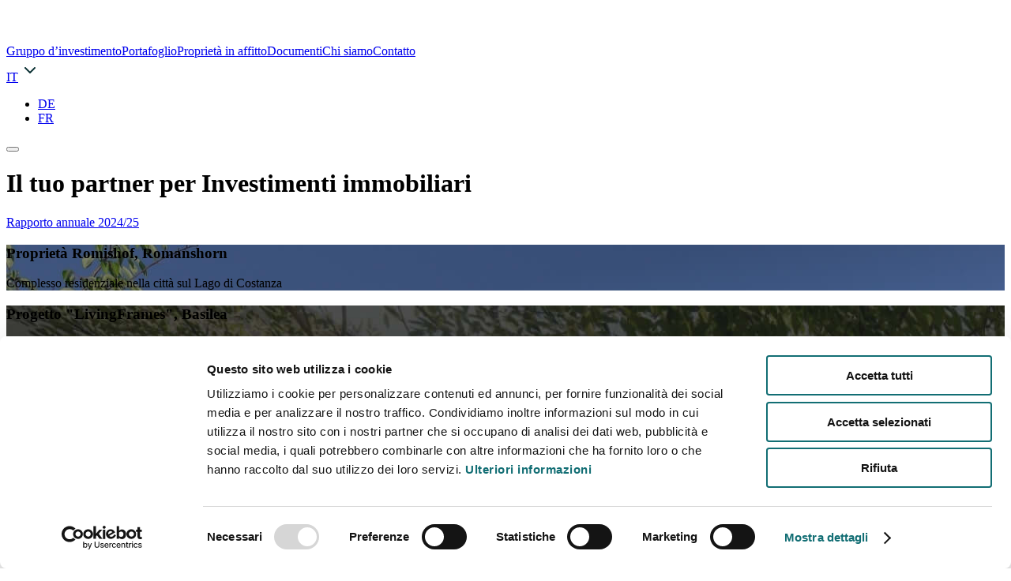

--- FILE ---
content_type: text/html; charset=utf-8
request_url: https://www.ecoreal.ch/it/
body_size: 9215
content:
<!DOCTYPE html>
<html dir="ltr" lang="it-CH">
<head>

<meta charset="utf-8">
<!-- 
	This website is powered by TYPO3 - inspiring people to share!
	TYPO3 is a free open source Content Management Framework initially created by Kasper Skaarhoj and licensed under GNU/GPL.
	TYPO3 is copyright 1998-2025 of Kasper Skaarhoj. Extensions are copyright of their respective owners.
	Information and contribution at https://typo3.org/
-->




<meta http-equiv="x-ua-compatible" content="IE=edge" />
<meta name="generator" content="TYPO3 CMS" />
<meta name="viewport" content="width=device-width, initial-scale=1, maximum-scale=1, user-scalable=no" />
<meta name="author" content="ECOREAL" />
<meta property="og:type" content="website" />
<meta property="og:site_name" content="Ecoreal" />
<meta name="twitter:card" content="summary" />
<meta name="compatible" content="IE=edge" />
<meta name="apple-mobile-web-app-capable" content="no" />
<meta name="format-detection" content="telephone=no" />
<meta name="apple-mobile-web-app-title" content="ECOREAL" />
<meta name="email" content="office@ecoreal.ch" />


<link rel="stylesheet" href="/typo3conf/ext/scharlachrot_theme/Resources/Public/Assets/Bootstrap-5.2.0/css/bootstrap.min.css?1761725314" media="all">
<link rel="stylesheet" href="/typo3conf/ext/scharlachrot_theme/Resources/Public/Css/styles.css?1761725314" media="screen">
<link rel="stylesheet" href="/typo3temp/assets/compressed/merged-91620140dfb37fce66b2583983c9f224-5f0cbc2a020ad7b99e7321614b26f84f.css?1761725383" media="all">






<script id="Cookiebot" src="https://consent.cookiebot.com/uc.js" data-cbid="4dc79d16-be3a-4801-9a5d-8ffa27745d0f" data-blockingmode="auto" type="text/javascript" data-culture="IT"></script><!-- Google tag (gtag.js) -->
<script async src="https://www.googletagmanager.com/gtag/js?id=G-H9BB4N6N55"></script>
<script>
  window.dataLayer = window.dataLayer || [];
  function gtag(){dataLayer.push(arguments);}
  gtag('js', new Date());
  gtag('config', 'G-H9BB4N6N55', { 'anonymize_ip': true })
</script><link rel="dns-prefetch" href="//www.googletagmanager.com">
<link rel="dns-prefetch" href="//www.google-analytics.com">
<link rel="dns-prefetch" href="//www.gstatic.com">
<link rel="dns-prefetch" href="//ajax.googleapis.com"><meta name="application-name" content="ECOREAL Schweizerische Immobilien Anlagestiftung">
<meta name="mobile-web-app-capable" content="yes">
<meta name="apple-mobile-web-app-capable" content="yes">
<meta name="apple-mobile-web-app-title" content="ECOREAL Schweizerische Immobilien Anlagestiftung">
<meta name="msapplication-TileColor" content="#ffffff">
<meta name="theme-color" content="#ffffff">
<meta name="apple-mobile-web-app-status-bar-style" content="#ffffff">
<meta name="msapplication-config" content="/typo3conf/ext/scharlachrot_theme/Resources/Public/Icons/Favicon/browserconfig.xml">

<link rel="apple-touch-icon" sizes="57x57" href="/typo3conf/ext/scharlachrot_theme/Resources/Public/Icons/Favicon/apple-touch-icon-57x57.png">
<link rel="apple-touch-icon" sizes="60x60" href="/typo3conf/ext/scharlachrot_theme/Resources/Public/Icons/Favicon/apple-touch-icon-60x60.png">
<link rel="apple-touch-icon" sizes="72x72" href="/typo3conf/ext/scharlachrot_theme/Resources/Public/Icons/Favicon/apple-touch-icon-72x72.png">
<link rel="apple-touch-icon" sizes="76x76" href="/typo3conf/ext/scharlachrot_theme/Resources/Public/Icons/Favicon/apple-touch-icon-76x76.png">
<link rel="apple-touch-icon" sizes="114x114" href="/typo3conf/ext/scharlachrot_theme/Resources/Public/Icons/Favicon/apple-touch-icon-114x114.png">
<link rel="apple-touch-icon" sizes="120x120" href="/typo3conf/ext/scharlachrot_theme/Resources/Public/Icons/Favicon/apple-touch-icon-120x120.png">
<link rel="apple-touch-icon" sizes="144x144" href="/typo3conf/ext/scharlachrot_theme/Resources/Public/Icons/Favicon/apple-touch-icon-144x144.png">
<link rel="apple-touch-icon" sizes="152x152" href="/typo3conf/ext/scharlachrot_theme/Resources/Public/Icons/Favicon/apple-touch-icon-152x152.png">
<link rel="apple-touch-icon" sizes="180x180" href="/typo3conf/ext/scharlachrot_theme/Resources/Public/Icons/Favicon/apple-touch-icon-180x180.png">

<link rel="icon" type="image/png" href="/typo3conf/ext/scharlachrot_theme/Resources/Public/Icons/Favicon/android-chrome-36x36.png" sizes="36x36">
<link rel="icon" type="image/png" href="/typo3conf/ext/scharlachrot_theme/Resources/Public/Icons/Favicon/android-chrome-48x48.png" sizes="48x48">
<link rel="icon" type="image/png" href="/typo3conf/ext/scharlachrot_theme/Resources/Public/Icons/Favicon/android-chrome-72x72.png" sizes="72x72">
<link rel="icon" type="image/png" href="/typo3conf/ext/scharlachrot_theme/Resources/Public/Icons/Favicon/android-chrome-96x96.png" sizes="96x96">
<link rel="icon" type="image/png" href="/typo3conf/ext/scharlachrot_theme/Resources/Public/Icons/Favicon/android-chrome-144x144.png" sizes="144x144">
<link rel="icon" type="image/png" href="/typo3conf/ext/scharlachrot_theme/Resources/Public/Icons/Favicon/android-chrome-192x192.png" sizes="192x192">

<link rel="icon" type="image/png" href="/typo3conf/ext/scharlachrot_theme/Resources/Public/Icons/Favicon/favicon-16x16.png" sizes="16x16">
<link rel="icon" type="image/png" href="/typo3conf/ext/scharlachrot_theme/Resources/Public/Icons/Favicon/favicon-32x32.png" sizes="32x32">
<link rel="icon" type="image/png" href="/typo3conf/ext/scharlachrot_theme/Resources/Public/Icons/Favicon/favicon-96x96.png" sizes="96x96">
<link rel="shortcut icon" type="image/x-icon" href="/typo3conf/ext/scharlachrot_theme/Resources/Public/Icons/Favicon/favicon.ico">

<meta name="msapplication-TileImage" content="/typo3conf/ext/scharlachrot_theme/Resources/Public/Icons/Favicon/mstile-150x150.png">
<meta name="msapplication-square70x70logo" content="/typo3conf/ext/scharlachrot_theme/Resources/Public/Icons/Favicon/mstile-70x70.png">
<meta name="msapplication-square150x150logo" content="/typo3conf/ext/scharlachrot_theme/Resources/Public/Icons/Favicon/mstile-150x150.png">
<meta name="msapplication-wide310x150logo" content="/typo3conf/ext/scharlachrot_theme/Resources/Public/Icons/Favicon/mstile-310x150.png">
<meta name="msapplication-square310x310logo" content="/typo3conf/ext/scharlachrot_theme/Resources/Public/Icons/Favicon/mstile-310x310.png">

<link href="/typo3conf/ext/scharlachrot_theme/Resources/Public/Icons/Favicon/apple-touch-startup-image-320x460.png" media="(device-width: 320px) and (device-height: 480px) and (-webkit-device-pixel-ratio: 1)" rel="apple-touch-startup-image">
<link href="/typo3conf/ext/scharlachrot_theme/Resources/Public/Icons/Favicon/apple-touch-startup-image-640x920.png" media="(device-width: 320px) and (device-height: 480px) and (-webkit-device-pixel-ratio: 2)" rel="apple-touch-startup-image">
<link href="/typo3conf/ext/scharlachrot_theme/Resources/Public/Icons/Favicon/apple-touch-startup-image-640x1096.png" media="(device-width: 320px) and (device-height: 568px) and (-webkit-device-pixel-ratio: 2)" rel="apple-touch-startup-image">
<link href="/typo3conf/ext/scharlachrot_theme/Resources/Public/Icons/Favicon/apple-touch-startup-image-748x1024.png" media="(device-width: 768px) and (device-height: 1024px) and (-webkit-device-pixel-ratio: 1) and (orientation: landscape)" rel="apple-touch-startup-image">
<link href="/typo3conf/ext/scharlachrot_theme/Resources/Public/Icons/Favicon/apple-touch-startup-image-750x1024.png" media="" rel="apple-touch-startup-image">
<link href="/typo3conf/ext/scharlachrot_theme/Resources/Public/Icons/Favicon/apple-touch-startup-image-750x1294.png" media="(device-width: 375px) and (device-height: 667px) and (-webkit-device-pixel-ratio: 2)" rel="apple-touch-startup-image">
<link href="/typo3conf/ext/scharlachrot_theme/Resources/Public/Icons/Favicon/apple-touch-startup-image-768x1004.png" media="(device-width: 768px) and (device-height: 1024px) and (-webkit-device-pixel-ratio: 1) and (orientation: portrait)" rel="apple-touch-startup-image">
<link href="/typo3conf/ext/scharlachrot_theme/Resources/Public/Icons/Favicon/apple-touch-startup-image-1182x2208.png" media="(device-width: 414px) and (device-height: 736px) and (-webkit-device-pixel-ratio: 3) and (orientation: landscape)" rel="apple-touch-startup-image">
<link href="/typo3conf/ext/scharlachrot_theme/Resources/Public/Icons/Favicon/apple-touch-startup-image-1242x2148.png" media="(device-width: 414px) and (device-height: 736px) and (-webkit-device-pixel-ratio: 3) and (orientation: portrait)" rel="apple-touch-startup-image">
<link href="/typo3conf/ext/scharlachrot_theme/Resources/Public/Icons/Favicon/apple-touch-startup-image-1496x2048.png" media="(device-width: 768px) and (device-height: 1024px) and (-webkit-device-pixel-ratio: 2) and (orientation: landscape)" rel="apple-touch-startup-image">
<link href="/typo3conf/ext/scharlachrot_theme/Resources/Public/Icons/Favicon/apple-touch-startup-image-1536x2008.png" media="(device-width: 768px) and (device-height: 1024px) and (-webkit-device-pixel-ratio: 2) and (orientation: portrait)" rel="apple-touch-startup-image">

<link rel="manifest" href="/typo3conf/ext/scharlachrot_theme/Resources/Public/Icons/Favicon/manifest.json" /><title>ECOREAL Fondazione svizzera per gli investimenti immobili</title>
<link rel="canonical" href="https://www.ecoreal.ch/it/"/>

<link rel="alternate" hreflang="de-ch" href="https://www.ecoreal.ch/"/>
<link rel="alternate" hreflang="fr-CH" href="https://www.ecoreal.ch/fr/"/>
<link rel="alternate" hreflang="it-CH" href="https://www.ecoreal.ch/it/"/>
<link rel="alternate" hreflang="x-default" href="https://www.ecoreal.ch/"/>
</head>
<body class="layout page-1 template-pagets__t3tmplstart language-it-CH root_switzerland" data-page="1"  data-language="it-CH">


<div class="header-logo"><a href="/it/" class="navbar-brand brand-elcoreal d-flex align-items-center"><svg id="elcoreal-logo" width="328" height="44" viewBox="0 0 328 44" fill="none" xmlns="http://www.w3.org/2000/svg">
<path d="M76.2016 31.9047V40.7319C73.1486 42.5998 69.4714 43.619 65.5114 43.619C53.7434 43.619 44.2432 34.0603 44.2432 22.2923C44.2432 10.5243 53.7434 0.960693 65.5114 0.960693C69.4714 0.960693 73.1486 1.97997 76.2016 3.84783V12.6702C73.768 9.95372 70.0371 8.25655 65.6772 8.25655C57.8693 8.25655 51.8755 14.3673 51.8755 22.2874C51.8755 30.2075 57.8741 36.3183 65.6772 36.3183C70.0323 36.3183 73.768 34.6211 76.2016 31.9047Z" fill="white"/>
<path d="M137.246 22.2874C137.246 34.0554 127.853 43.6141 116.143 43.6141C104.434 43.6141 95.041 34.0554 95.041 22.2874C95.041 10.5194 104.434 0.960693 116.143 0.960693C127.853 0.960693 137.246 10.5194 137.246 22.2874ZM102.678 22.2874C102.678 30.4318 108.677 36.5426 116.143 36.5426C123.61 36.5426 129.609 30.4318 129.609 22.2874C129.609 14.143 123.61 8.03221 116.143 8.03221C108.677 8.03221 102.678 14.143 102.678 22.2874Z" fill="white"/>
<path d="M199.617 7.97866V1.63867H225.075V7.97378H199.617V7.97866ZM223.66 18.6689V25.0625H207.084V36.6013H225.187V42.9364H199.617V18.6689H223.66Z" fill="white"/>
<path d="M269.201 28.1739L263.148 15.3867L257.15 28.1739L254.38 34.0555L250.195 42.9364H242.104L263.148 0L284.192 42.9364H276.16L271.976 34.0555L269.206 28.1739H269.201Z" fill="white"/>
<path d="M302.92 1.63867H310.557V36.6013H327.47V42.9364H302.92V1.63867Z" fill="white"/>
<path d="M167.371 25.7404C172.35 23.8725 175.462 20.0246 175.462 14.4259C175.462 6.33514 168.956 1.63867 159.846 1.63867H150.277V7.92014H159.846C164.542 7.92014 167.707 10.2416 167.707 14.4259C167.707 18.6103 164.537 20.8732 159.846 20.8732H154.769V26.984H159.509L171.331 42.9364H180.212L167.371 25.7404Z" fill="white"/>
<path d="M0 7.97866V1.63867H25.4575V7.97378H0V7.97866ZM24.0432 18.6689V25.0625H7.46655V36.6013H25.5696V42.9364H0V18.6689H24.0432Z" fill="white"/>
</svg></a></div><header class="container-fluid header"><div class="row flex-nowrap justify-content-between align-items-center navbar navbar-expand-xxl"><div id="navbarCollapse" class="row collapse navbar-collapse"><div class="col-12 ms-xxl-auto col-xxl-12 text-start text-xxl-end main--nav--col"><nav class="main--nav d-xxl-inline-flex"><a href="/it/gruppo-dinvestimento/" title="Gruppo d’investimento" class="d-block d-xxl-inline-block text-decoration-none">Gruppo d’investimento</a><a href="/it/portafoglio/" title="Portafoglio" class="d-block d-xxl-inline-block text-decoration-none">Portafoglio</a><a href="/it/proprieta-in-affitto/" title="Proprietà in affitto" class="d-block d-xxl-inline-block text-decoration-none">Proprietà in affitto</a><a href="/it/documenti/" title="Documenti" class="d-block d-xxl-inline-block text-decoration-none">Documenti</a><a href="/it/chi-siamo/" title="Chi siamo" class="d-block d-xxl-inline-block text-decoration-none">Chi siamo</a><a href="/it/contatto/" title="Contatto" class="d-block d-xxl-inline-block text-decoration-none">Contatto</a></nav><nav aria-label="Language navigation" class="dropdown language--nav text-end d-none d-xxl-inline-flex"><a class="dropdown-toggle" href="#" id="LangDropdown" data-bs-toggle="dropdown" aria-expanded="false">IT<svg xmlns="http://www.w3.org/2000/svg" width="30" height="29" viewBox="0 0 30 29" fill="none"><path d="M9 12L15 18L21 12" stroke="#082E31" stroke-width="2" stroke-linecap="round" stroke-linejoin="round"/></svg></a><ul class="dropdown-menu" data-bs-popper="static" aria-labelledby="LangDropdown"><li><a href="/" class="dropdown-item" data-language="de">DE</a></li><li><a href="/fr/" class="dropdown-item" data-language="fr">FR</a></li></ul></nav></div></div><button class="navbar-toggler collapsed" type="button" data-bs-toggle="collapse" data-bs-target="#navbarCollapse" aria-controls="navbarCollapse" aria-expanded="false" aria-label="Toggle navigation"><span class="icon"></span></button></div></header>



<div id="c2" class="intro home--intro mask_homeslider">
	<div class="home--header mx-auto my-auto align-items-center">
		<div class="h-100">
		
			<div class="swiper">
				<div class="intro--header">
					<h1 class="text-white">Il tuo partner per Investimenti immobiliari</h1>
					
				</div>
				
				<div class="intro--stoerer">
					<a href="#main--downloads">Rapporto annuale 2024/25</a>
				</div>
				
				<div class="swiper-wrapper">
					
						<div class="swiper-slide slide" style="background-image: url('/fileadmin/user_upload/Home/Romishof-Romanshorn.jpg');">
							<div class="swiper--content">
								<h3>Proprietà Romishof, Romanshorn</h3>
								<p>Complesso residenziale nella città sul Lago di Costanza</p>
							</div>
						</div>
					
						<div class="swiper-slide" style="background-image: url('/fileadmin/user_upload/Home/livingframes-basel2.jpg');">
							<div class="swiper--content">
								<h3>Progetto &quot;LivingFrames&quot;, Basilea</h3>
								<p>70 piccoli appartamenti in costruzione modulare</p>
							</div>
						</div>
					
						<div class="swiper-slide" style="background-image: url('/fileadmin/user_upload/Home/wagonlits-schlieren.jpg');">
							<div class="swiper--content">
								<h3>Nuovo edificio WAGONLITS, Schlieren</h3>
								<p>173 micro-appartamenti</p>
							</div>
						</div>
					
				</div>
				<div class="swiper-pagination"></div>
				<div class="swiper-button-prev"></div>
				<div class="swiper-button-next"></div>
			</div>
			
		</div>
	</div>
</div>


<main><section id="main--intro"><div id="c3" class="container mask_homeintro">
	<div class="row me-0">
		<div class="col-12 offset-xl-1 col-xl-10 background-green">
			<div class="home--intro">
				<div class="row flex-xl-nowrap justify-content-between align-items-start">
					<div class="col-12 col-lg-6 align-items-start">
						<div class="lead"><p>La ECOREAL Fondazione svizzera per gli investimenti immobiliari offre interessanti opportunità di investimento agli investitori istituzionali del settore pensionistico.</p></div>
						<div class="bg-light-color"><p>Il patrimonio dei due gruppi d'investimento SUISSESELECT e SUISSECORE PLUS ammonta attualmente a oltre <strong>2 miliardi di franchi</strong>.</p></div>
					</div>
					<div class="col-12 col-lg-6 align-items-start">
						<div class="home-right-text">
							<p>Gli investimenti sono fatti in proprietà esistenti e in terreni edificabili. Una delle competenze principali è nell'area dei progetti di costruzione, che include progetti di ristrutturazione così come lo sviluppo di progetti e la realizzazione di nuovi edifici.</p>
<p>Al fine di monitorare la corporate governance, il Consiglio di fondazione della ECOREAL Fondazione svizzera per gli investimenti immobiliari è soggetto al Best Board Practice Standard (BBP). ECOREAL è un titolare certificato del marchio Best Board Practice dell'Associazione svizzera per i sistemi di qualità e di gestione (SQS).</p>
							<a href="/it/gruppo-dinvestimento/" title="Gruppo d’investimento" class="btn btn-primary">Per saperne di più</a>
						</div>
					</div>
				</div>
			</div>
		</div>
	</div>
</div>
</section><section id="main--projects" class="background-white">
    
			
			
					<div id="c9" class="frame frame-default frame-type-list frame-layout-0">
				

			
                
                    <a id="c68"></a>
                
                
                    



                
                
                    



                
                

    
        
	

	<div class="container project--list project--latestview">
		<div class="row section-header flex-lg-nowrap justify-content-between align-items-center">
			<div class="col-12 col-md-6 align-items-center">
				<h2>Portafoglio</h2>
			</div>
			<div class="col-12 col-md-6 go--next d-lg-flex justify-content-lg-end align-items-center">
				
					<a class="btn btn-secondary text-decoration-none" href="/it/portafoglio/#c280">Portafoglio esistente</a>
				
				
					<a class="btn btn-secondary text-decoration-none" href="/it/portafoglio/#c281">Progetti</a>
				
			</div>
		</div>
		
		<div class="row">
			
				<div id="c1" class="col-12 mask_projekt mask_projekt--home container default__text projecttype-homepubl projectcat-1 ">
	<div class="text content--container background-weak mx-0">
		
				<div class="row">
					<div class="col-12 col-md-6">
						<span class="badge rounded-pill">SUISSECORE PLUS</span>
						<h2 class="project--headline">Al Pianton</h2>

						
					</div>
					<div class="col-12 col-md-6 ps-md-0 project--image">
						<img class="lazyload img-fluid" alt="Al Pianton" src="/fileadmin/user_upload/Portfolio/AlPianton.jpg" width="750" height="520" />
					</div>
				</div>
			
		
			<hr>
			<p>Il complesso residenziale Al Pianton a Bellinzona (TI) comprende 81 appartamenti e circa 1’350 m<sup>2</sup> di spazio commerciale al piano terra. La qualità della vita, la sostenibilità e la conservazione delle sostanze sono state particolarmente importanti per ECOREAL nello sviluppo del progetto. Tutti i posti auto sono nel parcheggio sotterraneo, quindi il cortile interno è un’oasi per gli inquilini. Al Pianton è anche un buon esempio di edificio ad alta efficienza energetica, con l’autoproduzione di elettricità e l’utilizzo del teleriscaldamento. La villa, che risale al 1840, è stata ristrutturata con cura e contribuisce al fascino speciale di Al Pianton.</p>
<p>Ulteriori informazioni su Al Pianton sono disponibili sul nostro <a href="https://www.ecoreal.ch/blog/detail/harmonische-verbindung-von-alt-und-neu/" target="_blank">blog</a> (in tedesco)</p>
			
		
		<hr>
		
			<div class="row justify-content-start project--facts">
				
					<div class="col-6 col-md-4">
						<img src="/typo3conf/ext/scharlachrot_theme/Resources/Public/Images/project-icons/icon-nutzflaeche.svg" width="24" height="24" alt="" />

						
							<h4>Superficie</h4>
						
						
							<div><p>Circa 5’000&nbsp;m<sup>2</sup></p></div>
						
					</div>
				
					<div class="col-6 col-md-4">
						<img src="/typo3conf/ext/scharlachrot_theme/Resources/Public/Images/project-icons/icon-fertigstellung.svg" width="24" height="24" alt="" />

						
							<h4>Completamento</h4>
						
						
							<div><p>2024</p></div>
						
					</div>
				
			</div>
		
	</div>
</div>
			
				<div id="c3" class="col-12 mask_projekt mask_projekt--home container default__text projecttype-homepubl projectcat-1 ">
	<div class="text content--container background-weak mx-0">
		
				<div class="row">
					<div class="col-12 col-md-6">
						<span class="badge rounded-pill">SUISSECORE PLUS</span>
						<h2 class="project--headline">Freiley</h2>

						
					</div>
					<div class="col-12 col-md-6 ps-md-0 project--image">
						<img class="lazyload img-fluid" alt="Freiley" src="/fileadmin/user_upload/Portfolio/Freiley.jpg" width="750" height="520" />
					</div>
				</div>
			
		
			<hr>
			<p>FREILEY è una costruzione nel popolare quartiere Albisrieden di Zurigo, con 86 attraenti appartamenti, per lo più da 2,5 a 3,5 camere. Le piccole superfici commerciali e la fabbrica ben conservata rendono omaggio al passato industriale del sito. FREILEY combina nuove costruzioni, ampliamenti e conversioni per creare un insieme armonioso e moderno. FREILEY era già stato affittato completamente poco dopo il completamento dei lavori di costruzione.</p>
			
		
		<hr>
		
			<div class="row justify-content-start project--facts">
				
					<div class="col-6 col-md-4">
						<img src="/typo3conf/ext/scharlachrot_theme/Resources/Public/Images/project-icons/icon-lagerating.svg" width="24" height="24" alt="" />

						
							<h4>Rating (da 1 a 5)</h4>
						
						
							<div><p>4.4</p></div>
						
					</div>
				
					<div class="col-6 col-md-4">
						<img src="/typo3conf/ext/scharlachrot_theme/Resources/Public/Images/project-icons/icon-wohnungsspiegel.svg" width="24" height="24" alt="" />

						
							<h4>Numero di appartament</h4>
						
						
							<div><p>86</p></div>
						
					</div>
				
			</div>
		
	</div>
</div>
			
		</div>
	</div>


    


                
                    



                
                
                    



                
            
				
			
					</div>
				

        

</section><section id="main--downloads" class="background-green">
    
			
			

			
                
                    <a id="c70"></a>
                
                
                    



                
                
                    



                
                



	
			<div class="container download--list downloads--latestview">
				<div class="row section-header flex-md-nowrap justify-content-between align-items-center">
					<div class="col-12 col-md-6 align-items-center">
						<h2>Rapporti annuali</h2>
					</div>
					<div class="col-12 col-md-6 go--next d-flex justify-content-md-end align-items-center">
						<a class="btn btn-secondary text-decoration-none" href="/it/documenti/">Mostra tutti i download</a>
					</div>
				</div>
				
				<div class="row the--latest-downloads">
					
						<div class="col-12 col-lg-4">
							<div class="card border-0 rounded-0">
								<div class="card-body">
									
									
										
											
													<a href="/fileadmin/user_upload/Downloads-IT/Rapporti_annuali/Ecoreal_Geschaeftsbericht_2024_25_it.pdf"  target="_blank" title="Rapporto annuale 2024/25">
														<img class="card-img d-block mx-auto" alt="Rapporto annuale 2024/25" src="/fileadmin/_processed_/5/c/csm_Ecoreal_Geschaeftsbericht_2024_25_it_cb1c5b701c.png" width="469" height="664" title="Rapporto annuale 2024/25" />
													</a>
												
										
									
									<h3 class="card-title">Rapporto annuale 2024/25</h3>
									<a href="/fileadmin/user_upload/Downloads-IT/Rapporti_annuali/Ecoreal_Geschaeftsbericht_2024_25_it.pdf"  target="_blank" title="Rapporto annuale 2024/25" class="card-link text-link text-decoration-none">scaricare come PDF <svg width="24" height="24" viewBox="0 0 24 24" fill="none" xmlns="http://www.w3.org/2000/svg"><path d="M13 12H16L12 16L8 12H11V8H13V12ZM15 4H5V20H19V8H15V4ZM3 2.992C3 2.444 3.447 2 3.999 2H16L21 7V20.993C21.0009 21.1243 20.976 21.2545 20.9266 21.3762C20.8772 21.4979 20.8043 21.6087 20.7121 21.7022C20.6199 21.7957 20.5101 21.8701 20.3892 21.9212C20.2682 21.9723 20.1383 21.9991 20.007 22H3.993C3.73038 21.9982 3.47902 21.8931 3.29322 21.7075C3.10742 21.5219 3.00209 21.2706 3 21.008V2.992Z" fill="#126E74"/></svg></a>
								</div>
							</div>
						</div>
					
						<div class="col-12 col-lg-4">
							<div class="card border-0 rounded-0">
								<div class="card-body">
									
									
										
											
													<a href="/fileadmin/user_upload/Downloads-IT/Rapporti_annuali/Ecoreal_Geschaeftsbericht_2023_24_it.pdf"  target="_blank" title="Rapporto annuale 2023/24">
														<img class="card-img d-block mx-auto" alt="Rapporto annuale 2023/24" src="/fileadmin/_processed_/0/b/csm_Ecoreal_Geschaeftsbericht_2023_24_it_46da754008.png" width="469" height="664" title="Rapporto annuale 2023/24" />
													</a>
												
										
									
									<h3 class="card-title">Rapporto annuale 2023/24</h3>
									<a href="/fileadmin/user_upload/Downloads-IT/Rapporti_annuali/Ecoreal_Geschaeftsbericht_2023_24_it.pdf"  target="_blank" title="Rapporto annuale 2023/24" class="card-link text-link text-decoration-none">scaricare come PDF <svg width="24" height="24" viewBox="0 0 24 24" fill="none" xmlns="http://www.w3.org/2000/svg"><path d="M13 12H16L12 16L8 12H11V8H13V12ZM15 4H5V20H19V8H15V4ZM3 2.992C3 2.444 3.447 2 3.999 2H16L21 7V20.993C21.0009 21.1243 20.976 21.2545 20.9266 21.3762C20.8772 21.4979 20.8043 21.6087 20.7121 21.7022C20.6199 21.7957 20.5101 21.8701 20.3892 21.9212C20.2682 21.9723 20.1383 21.9991 20.007 22H3.993C3.73038 21.9982 3.47902 21.8931 3.29322 21.7075C3.10742 21.5219 3.00209 21.2706 3 21.008V2.992Z" fill="#126E74"/></svg></a>
								</div>
							</div>
						</div>
					
						<div class="col-12 col-lg-4">
							<div class="card border-0 rounded-0">
								<div class="card-body">
									
									
										
											
													<a href="/fileadmin/user_upload/Downloads-IT/Rapporti_annuali/Ecoreal_Geschaeftsbericht_2022_23_it.pdf"  target="_blank" title="Rapporto annuale 2022/23">
														<img class="card-img d-block mx-auto" alt="Rapporto annuale 2022/23" src="/fileadmin/_processed_/c/2/csm_Ecoreal_Geschaeftsbericht_2022_23_it_8c55b4ac99.png" width="469" height="664" title="Rapporto annuale 2022/23" />
													</a>
												
										
									
									<h3 class="card-title">Rapporto annuale 2022/23</h3>
									<a href="/fileadmin/user_upload/Downloads-IT/Rapporti_annuali/Ecoreal_Geschaeftsbericht_2022_23_it.pdf"  target="_blank" title="Rapporto annuale 2022/23" class="card-link text-link text-decoration-none">scaricare come PDF <svg width="24" height="24" viewBox="0 0 24 24" fill="none" xmlns="http://www.w3.org/2000/svg"><path d="M13 12H16L12 16L8 12H11V8H13V12ZM15 4H5V20H19V8H15V4ZM3 2.992C3 2.444 3.447 2 3.999 2H16L21 7V20.993C21.0009 21.1243 20.976 21.2545 20.9266 21.3762C20.8772 21.4979 20.8043 21.6087 20.7121 21.7022C20.6199 21.7957 20.5101 21.8701 20.3892 21.9212C20.2682 21.9723 20.1383 21.9991 20.007 22H3.993C3.73038 21.9982 3.47902 21.8931 3.29322 21.7075C3.10742 21.5219 3.00209 21.2706 3 21.008V2.992Z" fill="#126E74"/></svg></a>
								</div>
							</div>
						</div>
					
				</div>
			</div>
		
	



                
                    



                
                
                    



                
            
				
			

        

</section></main>

<footer class="footer"><div class="container"><div class="row footer--navigation"><div class="col-12 col-xl-4 footer--signet"><a href="/it/" class="footer-brand"><svg width="63" height="103" viewBox="0 0 63 103" fill="none" xmlns="http://www.w3.org/2000/svg"><path d="M0 15.6628V0H62.7236V15.6628H0ZM59.239 42.093V57.9004H18.3965V86.4286H63V102.091H0V42.105H59.239V42.093Z" fill="white"/></svg></a></div><div class="col-12 col-md-6 col-xl-4"><h5 class="text--brand-white">Azienda</h5><ul class="list-unstyled"><li><a href="/it/documenti/" title="Documenti" class="link--white text-decoration-none">Documenti</a></li><li><a href="/it/chi-siamo/" title="Chi siamo" class="link--white text-decoration-none">Chi siamo</a></li><li><a href="/it/contatto/" title="Contatto" class="link--white text-decoration-none">Contatto</a></li></ul></div><div class="col-12 col-md-6 col-xl-4"><h5 class="text--brand-white">Servizi</h5><ul class="list-unstyled"><li><a href="/it/gruppo-dinvestimento/" title="Gruppo d’investimento" class="link--white text-decoration-none">Gruppo d’investimento</a></li><li><a href="/it/portafoglio/" title="Portafoglio" class="link--white text-decoration-none">Portafoglio</a></li><li><a href="/it/proprieta-in-affitto/" title="Proprietà in affitto" class="link--white text-decoration-none">Proprietà in affitto</a></li></ul></div></div></div><div class="container-fluid footer--border"><div class="row"><div class="col-12 col-md-12 col-xl-12 height32"><div class="border-top"></div></div></div></div><div class="container"><div class="row footer--bottom"><div class="col-12 col-md-6 col-xl-4 order-xl-3 col--foot col--language text--white50"><h5 class="text--brand-white">Selezione della lingua</h5><div class="language d-grid d-lg-flex justify-content-lg-start"><a href="/" class="btn btn-link text-decoration-none btn--lang" data-language="de" hreflang="de-CH">Deutsch</a><a href="/fr/" class="btn btn-link text-decoration-none btn--lang" data-language="fr" hreflang="fr-CH">Francais</a><a href="/it/" class="btn btn-link text-decoration-none btn--lang link-active" data-language="it" hreflang="it-CH">Italiano</a></div></div><div class="col-12 col-md-6 col-xl-4 order-xl-2 col--foot col--socialmedia text--white50"><h5 class="text--brand-white">Follow us</h5><p><a href="https://ch.linkedin.com/company/ecoreal-schweizerische-immobilien-anlagestiftung" title="Ecoreal auf LinkedIn" target="_blank" rel="noreferrer"><svg width="18" height="18" viewBox="0 0 18 18" fill="none" xmlns="http://www.w3.org/2000/svg"><path d="M15.335 15.339H12.67V11.162C12.67 10.166 12.65 8.884 11.28 8.884C9.891 8.884 9.679 9.968 9.679 11.089V15.339H7.013V6.75H9.573V7.92H9.608C9.966 7.246 10.836 6.533 12.136 6.533C14.836 6.533 15.336 8.311 15.336 10.624V15.339H15.335ZM4.003 5.575C3.79956 5.57526 3.59806 5.53537 3.41006 5.45761C3.22207 5.37984 3.05127 5.26574 2.90746 5.12184C2.76365 4.97793 2.64965 4.80706 2.57201 4.61901C2.49437 4.43097 2.4546 4.22944 2.455 4.026C2.4552 3.71983 2.54618 3.4206 2.71644 3.16615C2.8867 2.91169 3.12859 2.71343 3.41153 2.59645C3.69447 2.47947 4.00574 2.44902 4.30598 2.50894C4.60622 2.56886 4.88196 2.71648 5.09831 2.93311C5.31466 3.14974 5.46191 3.42566 5.52145 3.72598C5.58099 4.0263 5.55013 4.33753 5.43278 4.62032C5.31543 4.9031 5.11687 5.14474 4.86219 5.31467C4.60751 5.4846 4.30817 5.5752 4.002 5.575H4.003ZM5.339 15.339H2.666V6.75H5.34V15.339H5.339ZM16.67 0H1.329C0.593 0 0 0.58 0 1.297V16.703C0 17.42 0.594 18 1.328 18H16.666C17.4 18 18 17.42 18 16.703V1.297C18 0.58 17.4 0 16.666 0H16.669H16.67Z" fill="white"/></svg> LinkedIn</a></p></div><div class="col-12 col-md-6 col-xl-4 order-xl-1 col--foot col--address text--white50 border--right"><div>
    
			
			
					<div id="c1" class="frame frame-default frame-type-text frame-layout-0">
				

			
                
                    <a id="c139"></a>
                
                
                    



                
                
                    



                
                

    <p><strong>ECOREAL</strong><br> Fondazione svizzera per gli investimenti immobiliari<br> Culmannstrasse 99, 8006 Zurigo</p>
<p><a href="tel:+41442097040" title="Contatto telefonico">044 209 70 40</a><br> <a href="/it/contatto/" title="Contatto">office@ecoreal.ch</a></p>


                
                    



                
                
                    



                
            
				
			
					</div>
				

        

</div><ul class="list-inline nav--privacy"><li class="list-inline-item"><a href="/it/impressum/" title="Impressum" class="nav-link link--white text-decoration-none">Impressum</a></li><li class="list-inline-item"><a href="/it/protezione-dei-dati/" title="Protezione dei dati" class="nav-link link--white text-decoration-none">Protezione dei dati</a></li></ul></div></div></div></footer>
<script src="/typo3temp/assets/compressed/merged-a2d43656a905c84e51e17d41a0c21cd3-8534400f06f86133880c774f973c3023.js?1761725383"></script>
<script src="https://www.google.com/recaptcha/api.js?hl=it"></script>

<script>
/*<![CDATA[*/
/*TS_inlineJS*/

function onRecaptchaSubmit() { document.querySelectorAll('[data-callback="onRecaptchaSubmit"]')[0].form.submit(); return false; }

/*]]>*/
</script>
<script type="application/ld+json">{"@context":"http://schema.org","@type":"WebSite","url":"https://www.ecoreal.ch/","potentialAction":{"@type":"SearchAction","target":"https://www.ecoreal.ch/it/?searchterm=&amp;cHash=cc753aad9b0e6cfbd2d6102067afa625{search_term_string}","query-input":"required name=search_term_string"}}</script>  <script>
(function() {
  /**
   * @param {Function} callback
   */
  function ready(callback) {
    if (document.readyState === 'complete') {
      callback.call(null);
      return;
    }
    var clearListeners = function() {
      window.removeEventListener('load', delegate);
      document.removeEventListener('DOMContentLoaded', delegate);
    };
    var delegate = function() {
      clearListeners();
      callback.call(null);
    };
    window.addEventListener('load', delegate);
    document.addEventListener('DOMContentLoaded', delegate);
  }
  /**
   * Decoding helper function
   *
   * @param {number} charCode
   * @param {number} start
   * @param {number} end
   * @param {number} offset
   * @return {string}
   */
  function decryptCharcode(charCode, start, end, offset) {
    charCode = charCode + offset;
    if (offset > 0 && charCode > end) {
      charCode = start + (charCode - end - 1);
    } else if (offset < 0 && charCode < start) {
      charCode = end - (start - charCode - 1);
    }
    return String.fromCharCode(charCode);
  }
  /**
   * Decodes string
   *
   * @param {string} value
   * @param {number} offset
   * @return {string}
   */
  function decryptString(value, offset) {
    var result = '';
    for (var i=0; i < value.length; i++) {
      var charCode = value.charCodeAt(i);
      if (charCode >= 0x2B && charCode <= 0x3A) {
        result += decryptCharcode(charCode,0x2B,0x3A,offset);	/* 0-9 . , - + / : */
      } else if (charCode >= 0x40 && charCode <= 0x5A) {
        result += decryptCharcode(charCode,0x40,0x5A,offset);	/* A-Z @ */
      } else if (charCode >= 0x61 && charCode <= 0x7A) {
        result += decryptCharcode(charCode,0x61,0x7A,offset);	/* a-z */
      } else {
        result += value.charAt(i);
      }
    }
    return result;
  }

  /**
   * Opens URL in new window.
   *
   * @param {string} url
   * @param {string|null} target
   * @param {string|null} features
   * @return {Window}
   */
  function windowOpen(url, target, features) {
    var windowRef = window.open(url, target, features);
    if (windowRef) {
      windowRef.focus();
    }
    return windowRef;
  }

  // @deprecated Will be removed in TYPO3 v12.0
  if (typeof window['linkTo_UnCryptMailto'] === 'undefined') {
    window['linkTo_UnCryptMailto'] = function(value, offset) {
      console.warn('Function linkTo_UnCryptMailto() is deprecated and will be remove in TYPO3 v12.0');
      if (value && offset) {
        document.location.href = decryptString(value, offset);
      }
    };
  }

  ready(function() {
    var mailtoElements = document.querySelectorAll('a[data-mailto-token][data-mailto-vector]');
    // `Array.from` for IE compatibility
    Array.from(mailtoElements).forEach(function(element) {
        element.addEventListener('click', function(evt) {
          evt.preventDefault();
          var dataset = evt.currentTarget.dataset;
          var value = dataset.mailtoToken;
          var offset = parseInt(dataset.mailtoVector, 10) * -1;
          document.location.href = decryptString(value, offset);
        });
      });
    var openElements = document.querySelectorAll('a[data-window-url]');
    // `Array.from` for IE compatibility
    Array.from(openElements).forEach(function(element) {
        element.addEventListener('click', function(evt) {
          evt.preventDefault();
          var dataset = evt.currentTarget.dataset;
          var url = dataset.windowUrl;
          var target = dataset.windowTarget || null;
          var features = dataset.windowFeatures || null;
          windowOpen(url, target, features);
        });
      });
  });
})();

</script>
</body>
</html>

--- FILE ---
content_type: application/x-javascript
request_url: https://consentcdn.cookiebot.com/consentconfig/4dc79d16-be3a-4801-9a5d-8ffa27745d0f/ecoreal.ch/configuration.js
body_size: 141
content:
CookieConsent.configuration.tags.push({id:178237410,type:"script",tagID:"",innerHash:"",outerHash:"",tagHash:"6470953303921",url:"https://www.google.com/recaptcha/api.js?hl=de",resolvedUrl:"https://www.google.com/recaptcha/api.js?hl=de",cat:[1]});CookieConsent.configuration.tags.push({id:178237411,type:"script",tagID:"",innerHash:"",outerHash:"",tagHash:"2174237369152",url:"https://consent.cookiebot.com/uc.js",resolvedUrl:"https://consent.cookiebot.com/uc.js",cat:[1]});CookieConsent.configuration.tags.push({id:178237412,type:"script",tagID:"",innerHash:"",outerHash:"",tagHash:"13290768047033",url:"https://www.googletagmanager.com/gtag/js?id=G-H9BB4N6N55",resolvedUrl:"https://www.googletagmanager.com/gtag/js?id=G-H9BB4N6N55",cat:[3]});CookieConsent.configuration.tags.push({id:178237413,type:"script",tagID:"",innerHash:"",outerHash:"",tagHash:"7466461510850",url:"https://flatfox.ch/public/client/embed.js",resolvedUrl:"https://flatfox.ch/public/client/embed.js",cat:[1,5]});